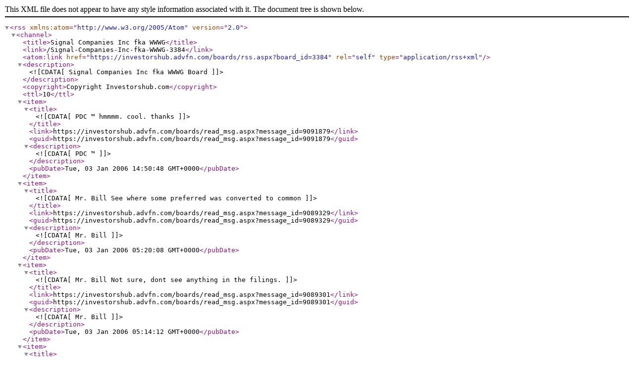

--- FILE ---
content_type: text/xml; charset=utf-8
request_url: https://investorshub.advfn.com/boards/rss.aspx?board_id=3384
body_size: 1802
content:
<?xml version="1.0" encoding="UTF-8"?>
<rss xmlns:atom="http://www.w3.org/2005/Atom" version="2.0">
    <channel>
        <title>Signal Companies Inc fka WWWG</title>
        <link>/Signal-Companies-Inc-fka-WWWG-3384</link>
        <atom:link href="https://investorshub.advfn.com/boards/rss.aspx?board_id=3384" rel="self" type="application/rss+xml"/>
        <description><![CDATA[ Signal Companies Inc fka WWWG  Board]]></description>
        <copyright>Copyright Investorshub.com</copyright>
        <ttl>10</ttl>
                    <item>
                <title><![CDATA[ PDC ™ hmmmm.   cool.  thanks ]]></title>
                <link>https://investorshub.advfn.com/boards/read_msg.aspx?message_id=9091879</link>
                <guid>https://investorshub.advfn.com/boards/read_msg.aspx?message_id=9091879</guid>
                <description><![CDATA[ PDC ™ ]]></description>
                <pubDate>Tue, 03 Jan 2006 14:50:48 GMT+0000</pubDate>
            </item>
                    <item>
                <title><![CDATA[ Mr. Bill See where some preferred was converted to common ]]></title>
                <link>https://investorshub.advfn.com/boards/read_msg.aspx?message_id=9089329</link>
                <guid>https://investorshub.advfn.com/boards/read_msg.aspx?message_id=9089329</guid>
                <description><![CDATA[ Mr. Bill ]]></description>
                <pubDate>Tue, 03 Jan 2006 05:20:08 GMT+0000</pubDate>
            </item>
                    <item>
                <title><![CDATA[ Mr. Bill Not sure, dont see anything in the filings. ]]></title>
                <link>https://investorshub.advfn.com/boards/read_msg.aspx?message_id=9089301</link>
                <guid>https://investorshub.advfn.com/boards/read_msg.aspx?message_id=9089301</guid>
                <description><![CDATA[ Mr. Bill ]]></description>
                <pubDate>Tue, 03 Jan 2006 05:14:12 GMT+0000</pubDate>
            </item>
                    <item>
                <title><![CDATA[ PDC ™ wwwgp rs with wwwg? ]]></title>
                <link>https://investorshub.advfn.com/boards/read_msg.aspx?message_id=9087198</link>
                <guid>https://investorshub.advfn.com/boards/read_msg.aspx?message_id=9087198</guid>
                <description><![CDATA[ PDC ™ ]]></description>
                <pubDate>Tue, 03 Jan 2006 01:03:37 GMT+0000</pubDate>
            </item>
                    <item>
                <title><![CDATA[ Mr. Bill WWWGP. Now .03 x .05  1.498M OS ]]></title>
                <link>https://investorshub.advfn.com/boards/read_msg.aspx?message_id=5903504</link>
                <guid>https://investorshub.advfn.com/boards/read_msg.aspx?message_id=5903504</guid>
                <description><![CDATA[ Mr. Bill ]]></description>
                <pubDate>Thu, 31 Mar 2005 01:12:20 GMT+0000</pubDate>
            </item>
                    <item>
                <title><![CDATA[ PDC ™ why dont you post on magic cougar. :) congrats. ]]></title>
                <link>https://investorshub.advfn.com/boards/read_msg.aspx?message_id=5894737</link>
                <guid>https://investorshub.advfn.com/boards/read_msg.aspx?message_id=5894737</guid>
                <description><![CDATA[ PDC ™ ]]></description>
                <pubDate>Wed, 30 Mar 2005 15:03:21 GMT+0000</pubDate>
            </item>
                    <item>
                <title><![CDATA[ ktcougar SFTV....got my .01....lol! ]]></title>
                <link>https://investorshub.advfn.com/boards/read_msg.aspx?message_id=5886528</link>
                <guid>https://investorshub.advfn.com/boards/read_msg.aspx?message_id=5886528</guid>
                <description><![CDATA[ ktcougar ]]></description>
                <pubDate>Tue, 29 Mar 2005 19:50:00 GMT+0000</pubDate>
            </item>
                    <item>
                <title><![CDATA[ PDC ™ :) ]]></title>
                <link>https://investorshub.advfn.com/boards/read_msg.aspx?message_id=5875037</link>
                <guid>https://investorshub.advfn.com/boards/read_msg.aspx?message_id=5875037</guid>
                <description><![CDATA[ PDC ™ ]]></description>
                <pubDate>Mon, 28 Mar 2005 19:51:45 GMT+0000</pubDate>
            </item>
                    <item>
                <title><![CDATA[ RULiquid Loaded and waiting! ]]></title>
                <link>https://investorshub.advfn.com/boards/read_msg.aspx?message_id=5874910</link>
                <guid>https://investorshub.advfn.com/boards/read_msg.aspx?message_id=5874910</guid>
                <description><![CDATA[ RULiquid ]]></description>
                <pubDate>Mon, 28 Mar 2005 19:44:34 GMT+0000</pubDate>
            </item>
                    <item>
                <title><![CDATA[ PDC ™ SFTV looking good. ]]></title>
                <link>https://investorshub.advfn.com/boards/read_msg.aspx?message_id=5874423</link>
                <guid>https://investorshub.advfn.com/boards/read_msg.aspx?message_id=5874423</guid>
                <description><![CDATA[ PDC ™ ]]></description>
                <pubDate>Mon, 28 Mar 2005 19:14:57 GMT+0000</pubDate>
            </item>
                    <item>
                <title><![CDATA[ ktcougar SFTV bouncing today....hoping for .01.  :) ]]></title>
                <link>https://investorshub.advfn.com/boards/read_msg.aspx?message_id=5870872</link>
                <guid>https://investorshub.advfn.com/boards/read_msg.aspx?message_id=5870872</guid>
                <description><![CDATA[ ktcougar ]]></description>
                <pubDate>Mon, 28 Mar 2005 15:40:46 GMT+0000</pubDate>
            </item>
                    <item>
                <title><![CDATA[ PDC ™ loosk to be a good grab.  Yep. ]]></title>
                <link>https://investorshub.advfn.com/boards/read_msg.aspx?message_id=5779298</link>
                <guid>https://investorshub.advfn.com/boards/read_msg.aspx?message_id=5779298</guid>
                <description><![CDATA[ PDC ™ ]]></description>
                <pubDate>Fri, 18 Mar 2005 18:57:04 GMT+0000</pubDate>
            </item>
                    <item>
                <title><![CDATA[ ktcougar Picked up some SFTV @.0061 ]]></title>
                <link>https://investorshub.advfn.com/boards/read_msg.aspx?message_id=5779272</link>
                <guid>https://investorshub.advfn.com/boards/read_msg.aspx?message_id=5779272</guid>
                <description><![CDATA[ ktcougar ]]></description>
                <pubDate>Fri, 18 Mar 2005 18:55:20 GMT+0000</pubDate>
            </item>
                    <item>
                <title><![CDATA[ PDC ™ awful market.  VERY  slow.  Not ]]></title>
                <link>https://investorshub.advfn.com/boards/read_msg.aspx?message_id=5778604</link>
                <guid>https://investorshub.advfn.com/boards/read_msg.aspx?message_id=5778604</guid>
                <description><![CDATA[ PDC ™ ]]></description>
                <pubDate>Fri, 18 Mar 2005 18:10:00 GMT+0000</pubDate>
            </item>
                    <item>
                <title><![CDATA[ ktcougar I'm around...:) ]]></title>
                <link>https://investorshub.advfn.com/boards/read_msg.aspx?message_id=5778577</link>
                <guid>https://investorshub.advfn.com/boards/read_msg.aspx?message_id=5778577</guid>
                <description><![CDATA[ ktcougar ]]></description>
                <pubDate>Fri, 18 Mar 2005 18:08:21 GMT+0000</pubDate>
            </item>
                    <item>
                <title><![CDATA[ PDC ™ where ya been?  WWWG has held up ]]></title>
                <link>https://investorshub.advfn.com/boards/read_msg.aspx?message_id=5770778</link>
                <guid>https://investorshub.advfn.com/boards/read_msg.aspx?message_id=5770778</guid>
                <description><![CDATA[ PDC ™ ]]></description>
                <pubDate>Thu, 17 Mar 2005 22:33:25 GMT+0000</pubDate>
            </item>
                    <item>
                <title><![CDATA[ PDC ™ LOL. I held to.  sold 5k at ]]></title>
                <link>https://investorshub.advfn.com/boards/read_msg.aspx?message_id=5638234</link>
                <guid>https://investorshub.advfn.com/boards/read_msg.aspx?message_id=5638234</guid>
                <description><![CDATA[ PDC ™ ]]></description>
                <pubDate>Fri, 04 Mar 2005 23:32:28 GMT+0000</pubDate>
            </item>
                    <item>
                <title><![CDATA[ ktcougar I held!  Looks like I couldn't dump ]]></title>
                <link>https://investorshub.advfn.com/boards/read_msg.aspx?message_id=5638170</link>
                <guid>https://investorshub.advfn.com/boards/read_msg.aspx?message_id=5638170</guid>
                <description><![CDATA[ ktcougar ]]></description>
                <pubDate>Fri, 04 Mar 2005 23:22:09 GMT+0000</pubDate>
            </item>
                    <item>
                <title><![CDATA[ PDC ™ :)  ----- so you think your holding ]]></title>
                <link>https://investorshub.advfn.com/boards/read_msg.aspx?message_id=5623435</link>
                <guid>https://investorshub.advfn.com/boards/read_msg.aspx?message_id=5623435</guid>
                <description><![CDATA[ PDC ™ ]]></description>
                <pubDate>Thu, 03 Mar 2005 23:43:40 GMT+0000</pubDate>
            </item>
                    <item>
                <title><![CDATA[ ktcougar LOL ]]></title>
                <link>https://investorshub.advfn.com/boards/read_msg.aspx?message_id=5623412</link>
                <guid>https://investorshub.advfn.com/boards/read_msg.aspx?message_id=5623412</guid>
                <description><![CDATA[ ktcougar ]]></description>
                <pubDate>Thu, 03 Mar 2005 23:40:33 GMT+0000</pubDate>
            </item>
                    <item>
                <title><![CDATA[ PDC ™ :) for &quot;eventually&quot; and :~( for now .... ]]></title>
                <link>https://investorshub.advfn.com/boards/read_msg.aspx?message_id=5623337</link>
                <guid>https://investorshub.advfn.com/boards/read_msg.aspx?message_id=5623337</guid>
                <description><![CDATA[ PDC ™ ]]></description>
                <pubDate>Thu, 03 Mar 2005 23:31:08 GMT+0000</pubDate>
            </item>
                    <item>
                <title><![CDATA[ ktcougar Yea, I agree.  They'll push it again ]]></title>
                <link>https://investorshub.advfn.com/boards/read_msg.aspx?message_id=5623320</link>
                <guid>https://investorshub.advfn.com/boards/read_msg.aspx?message_id=5623320</guid>
                <description><![CDATA[ ktcougar ]]></description>
                <pubDate>Thu, 03 Mar 2005 23:29:05 GMT+0000</pubDate>
            </item>
                    <item>
                <title><![CDATA[ PDC ™ IMO .. doubling your position at .02-.025 .... ]]></title>
                <link>https://investorshub.advfn.com/boards/read_msg.aspx?message_id=5623162</link>
                <guid>https://investorshub.advfn.com/boards/read_msg.aspx?message_id=5623162</guid>
                <description><![CDATA[ PDC ™ ]]></description>
                <pubDate>Thu, 03 Mar 2005 23:11:13 GMT+0000</pubDate>
            </item>
                    <item>
                <title><![CDATA[ PDC ™ yea. I know.  Im sick about it. ]]></title>
                <link>https://investorshub.advfn.com/boards/read_msg.aspx?message_id=5623148</link>
                <guid>https://investorshub.advfn.com/boards/read_msg.aspx?message_id=5623148</guid>
                <description><![CDATA[ PDC ™ ]]></description>
                <pubDate>Thu, 03 Mar 2005 23:09:07 GMT+0000</pubDate>
            </item>
                    <item>
                <title><![CDATA[ ktcougar PDC,

  8K out on WWWG.  This ]]></title>
                <link>https://investorshub.advfn.com/boards/read_msg.aspx?message_id=5623119</link>
                <guid>https://investorshub.advfn.com/boards/read_msg.aspx?message_id=5623119</guid>
                <description><![CDATA[ ktcougar ]]></description>
                <pubDate>Thu, 03 Mar 2005 23:05:04 GMT+0000</pubDate>
            </item>
                    <item>
                <title><![CDATA[ PDC ™ I saw your message the other day on ]]></title>
                <link>https://investorshub.advfn.com/boards/read_msg.aspx?message_id=5438940</link>
                <guid>https://investorshub.advfn.com/boards/read_msg.aspx?message_id=5438940</guid>
                <description><![CDATA[ PDC ™ ]]></description>
                <pubDate>Tue, 15 Feb 2005 14:04:32 GMT+0000</pubDate>
            </item>
                    <item>
                <title><![CDATA[ ktcougar pdc,

Looks like we might be the only ones ]]></title>
                <link>https://investorshub.advfn.com/boards/read_msg.aspx?message_id=5437976</link>
                <guid>https://investorshub.advfn.com/boards/read_msg.aspx?message_id=5437976</guid>
                <description><![CDATA[ ktcougar ]]></description>
                <pubDate>Tue, 15 Feb 2005 11:38:13 GMT+0000</pubDate>
            </item>
                    <item>
                <title><![CDATA[ PDC ™ ahhh. thanks.  WEeeeeeeeeeeeeeeeeeeee ... bastiges never call ]]></title>
                <link>https://investorshub.advfn.com/boards/read_msg.aspx?message_id=5391395</link>
                <guid>https://investorshub.advfn.com/boards/read_msg.aspx?message_id=5391395</guid>
                <description><![CDATA[ PDC ™ ]]></description>
                <pubDate>Thu, 10 Feb 2005 14:47:27 GMT+0000</pubDate>
            </item>
                    <item>
                <title><![CDATA[ ktcougar http://pinksheets.com/quote/print_filings.jsp?url=%2Fredirect.asp%3Ffilename%3D0000832488%252D05%252 ]]></title>
                <link>https://investorshub.advfn.com/boards/read_msg.aspx?message_id=5389889</link>
                <guid>https://investorshub.advfn.com/boards/read_msg.aspx?message_id=5389889</guid>
                <description><![CDATA[ ktcougar ]]></description>
                <pubDate>Thu, 10 Feb 2005 12:15:41 GMT+0000</pubDate>
            </item>
                    <item>
                <title><![CDATA[ PDC ™ I saw this ]]></title>
                <link>https://investorshub.advfn.com/boards/read_msg.aspx?message_id=5388405</link>
                <guid>https://investorshub.advfn.com/boards/read_msg.aspx?message_id=5388405</guid>
                <description><![CDATA[ PDC ™ ]]></description>
                <pubDate>Thu, 10 Feb 2005 02:45:17 GMT+0000</pubDate>
            </item>
                    <item>
                <title><![CDATA[ ktcougar This out after the close today.  Nice ]]></title>
                <link>https://investorshub.advfn.com/boards/read_msg.aspx?message_id=5387073</link>
                <guid>https://investorshub.advfn.com/boards/read_msg.aspx?message_id=5387073</guid>
                <description><![CDATA[ ktcougar ]]></description>
                <pubDate>Wed, 09 Feb 2005 23:36:49 GMT+0000</pubDate>
            </item>
                    <item>
                <title><![CDATA[ PDC ™ cool. Nice to see ONE ihuber that is ]]></title>
                <link>https://investorshub.advfn.com/boards/read_msg.aspx?message_id=5284274</link>
                <guid>https://investorshub.advfn.com/boards/read_msg.aspx?message_id=5284274</guid>
                <description><![CDATA[ PDC ™ ]]></description>
                <pubDate>Tue, 01 Feb 2005 04:15:17 GMT+0000</pubDate>
            </item>
                    <item>
                <title><![CDATA[ ktcougar I'm in today at .07.  Very happy ]]></title>
                <link>https://investorshub.advfn.com/boards/read_msg.aspx?message_id=5282127</link>
                <guid>https://investorshub.advfn.com/boards/read_msg.aspx?message_id=5282127</guid>
                <description><![CDATA[ ktcougar ]]></description>
                <pubDate>Mon, 31 Jan 2005 23:51:49 GMT+0000</pubDate>
            </item>
                    <item>
                <title><![CDATA[ PDC ™ W3 Group, Inc. Announces Letter of Intent for ]]></title>
                <link>https://investorshub.advfn.com/boards/read_msg.aspx?message_id=5183046</link>
                <guid>https://investorshub.advfn.com/boards/read_msg.aspx?message_id=5183046</guid>
                <description><![CDATA[ PDC ™ ]]></description>
                <pubDate>Fri, 21 Jan 2005 13:26:28 GMT+0000</pubDate>
            </item>
                    <item>
                <title><![CDATA[ PDC ™ It simply looks amazing and the creation of ]]></title>
                <link>https://investorshub.advfn.com/boards/read_msg.aspx?message_id=5182869</link>
                <guid>https://investorshub.advfn.com/boards/read_msg.aspx?message_id=5182869</guid>
                <description><![CDATA[ PDC ™ ]]></description>
                <pubDate>Fri, 21 Jan 2005 13:02:59 GMT+0000</pubDate>
            </item>
            </channel>
</rss>
